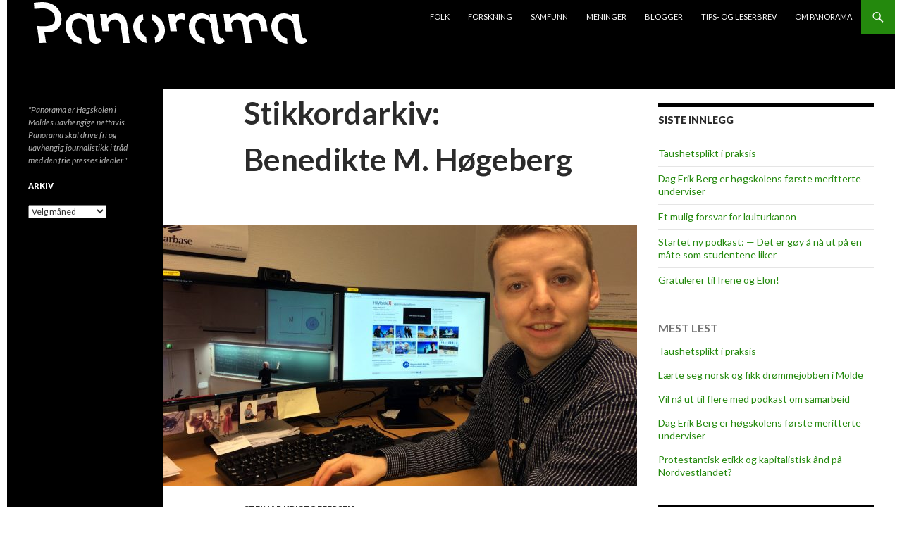

--- FILE ---
content_type: text/html; charset=UTF-8
request_url: https://panorama.himolde.no/stikkord/benedikte-m-hogeberg/
body_size: 12509
content:
<!DOCTYPE html>
<!--[if IE 7]>
<html class="ie ie7" lang="nb-NO">
<![endif]-->
<!--[if IE 8]>
<html class="ie ie8" lang="nb-NO">
<![endif]-->
<!--[if !(IE 7) | !(IE 8) ]><!-->
<html lang="nb-NO">
<!--<![endif]-->
<head>
	<meta charset="UTF-8">
	<meta name="viewport" content="width=device-width">
	<title>Benedikte M. Høgeberg | HiMoldes uavhengige avis</title>
	<link rel="profile" href="http://gmpg.org/xfn/11">
	<link rel="pingback" href="https://panorama.himolde.no/xmlrpc.php">
	<!--[if lt IE 9]>
	<script src="https://panorama.himolde.no/wp-content/themes/twentyfourteen/js/html5.js"></script>
	<![endif]-->
	<meta name='robots' content='max-image-preview:large' />
<link rel='dns-prefetch' href='//fonts.googleapis.com' />
<link href='https://fonts.gstatic.com' crossorigin rel='preconnect' />
<link rel="alternate" type="application/rss+xml" title="HiMoldes uavhengige avis &raquo; strøm" href="https://panorama.himolde.no/feed/" />
<link rel="alternate" type="application/rss+xml" title="HiMoldes uavhengige avis &raquo; kommentarstrøm" href="https://panorama.himolde.no/comments/feed/" />
<script id="wpp-js" src="https://panorama.himolde.no/wp-content/plugins/wordpress-popular-posts/assets/js/wpp.min.js?ver=7.3.3" data-sampling="0" data-sampling-rate="100" data-api-url="https://panorama.himolde.no/wp-json/wordpress-popular-posts" data-post-id="0" data-token="84c97da1a4" data-lang="0" data-debug="0"></script>
<link rel="alternate" type="application/rss+xml" title="HiMoldes uavhengige avis &raquo; Benedikte M. Høgeberg stikkord-strøm" href="https://panorama.himolde.no/stikkord/benedikte-m-hogeberg/feed/" />
		<!-- This site uses the Google Analytics by MonsterInsights plugin v9.2.4 - Using Analytics tracking - https://www.monsterinsights.com/ -->
		<!-- Note: MonsterInsights is not currently configured on this site. The site owner needs to authenticate with Google Analytics in the MonsterInsights settings panel. -->
					<!-- No tracking code set -->
				<!-- / Google Analytics by MonsterInsights -->
		<style id='wp-img-auto-sizes-contain-inline-css'>
img:is([sizes=auto i],[sizes^="auto," i]){contain-intrinsic-size:3000px 1500px}
/*# sourceURL=wp-img-auto-sizes-contain-inline-css */
</style>
<style id='wp-emoji-styles-inline-css'>

	img.wp-smiley, img.emoji {
		display: inline !important;
		border: none !important;
		box-shadow: none !important;
		height: 1em !important;
		width: 1em !important;
		margin: 0 0.07em !important;
		vertical-align: -0.1em !important;
		background: none !important;
		padding: 0 !important;
	}
/*# sourceURL=wp-emoji-styles-inline-css */
</style>
<link rel='stylesheet' id='ssb-front-css-css' href='https://panorama.himolde.no/wp-content/plugins/simple-social-buttons/assets/css/front.css?ver=4.1.0' media='all' />
<link rel='stylesheet' id='wordpress-popular-posts-css-css' href='https://panorama.himolde.no/wp-content/plugins/wordpress-popular-posts/assets/css/wpp.css?ver=7.3.3' media='all' />
<link rel='stylesheet' id='twentyfourteen-style-css' href='https://panorama.himolde.no/wp-content/themes/twentyfourteen/style.css?ver=6.9' media='all' />
<link rel='stylesheet' id='panorama_himolde-css' href='https://panorama.himolde.no/wp-content/themes/panorama_himolde_2019/style.css?ver=1.0.1' media='all' />
<link rel='stylesheet' id='twentyfourteen-lato-css' href='https://fonts.googleapis.com/css?family=Lato%3A300%2C400%2C700%2C900%2C300italic%2C400italic%2C700italic&#038;subset=latin%2Clatin-ext&#038;display=fallback' media='all' />
<link rel='stylesheet' id='genericons-css' href='https://panorama.himolde.no/wp-content/themes/twentyfourteen/genericons/genericons.css?ver=3.0.3' media='all' />
<link rel='stylesheet' id='twentyfourteen-block-style-css' href='https://panorama.himolde.no/wp-content/themes/twentyfourteen/css/blocks.css?ver=20210622' media='all' />
<link rel='stylesheet' id='fancybox-css' href='https://panorama.himolde.no/wp-content/plugins/easy-fancybox/fancybox/1.5.4/jquery.fancybox.min.css?ver=6.9' media='screen' />
<link rel='stylesheet' id='wp-font-emoticons-css' href='https://panorama.himolde.no/wp-content/plugins/font-emoticons/emoticons.css?ver=6.9' media='all' />
<script src="https://panorama.himolde.no/wp-content/plugins/simple-social-buttons/assets/js/frontend-blocks.js?ver=4.1.0" id="ssb-blocks-front-js-js"></script>
<script src="https://panorama.himolde.no/wp-includes/js/jquery/jquery.min.js?ver=3.7.1" id="jquery-core-js"></script>
<script src="https://panorama.himolde.no/wp-includes/js/jquery/jquery-migrate.min.js?ver=3.4.1" id="jquery-migrate-js"></script>
<script id="ssb-front-js-js-extra">
var SSB = {"ajax_url":"https://panorama.himolde.no/wp-admin/admin-ajax.php","fb_share_nonce":"317345cb0c"};
//# sourceURL=ssb-front-js-js-extra
</script>
<script src="https://panorama.himolde.no/wp-content/plugins/simple-social-buttons/assets/js/front.js?ver=4.1.0" id="ssb-front-js-js"></script>
<script src="https://panorama.himolde.no/wp-content/plugins/stop-user-enumeration/frontend/js/frontend.js?ver=1.7.7" id="stop-user-enumeration-js" defer data-wp-strategy="defer"></script>
<link rel="https://api.w.org/" href="https://panorama.himolde.no/wp-json/" /><link rel="alternate" title="JSON" type="application/json" href="https://panorama.himolde.no/wp-json/wp/v2/tags/4893" /><link rel="EditURI" type="application/rsd+xml" title="RSD" href="https://panorama.himolde.no/xmlrpc.php?rsd" />
<meta name="generator" content="WordPress 6.9" />
 <style media="screen">

		.simplesocialbuttons.simplesocialbuttons_inline .ssb-fb-like {
	  margin: ;
	}
		 /*inline margin*/
	
	
	
	
	
	
			 .simplesocialbuttons.simplesocialbuttons_inline.simplesocial-simple-icons button{
		 margin: ;
	 }

			 /*margin-digbar*/

	
	
	
	
	
	
	
</style>

<!-- Open Graph Meta Tags generated by Simple Social Buttons 4.1.0 -->
<meta property="og:title" content="Teknologi kan gi flinkere studenter &#8211; og forelesere - HiMoldes uavhengige avis" />
<meta property="og:description" content="Det er lang tradisjon for å beskrive en negativ utvikling i studenters motivasjon, evne, deltagelse og karrieremuligheter. Det gjør det ikke til en god tradisjon.



I Aftenposten skrev professorene Torbjørn L. Knutsen og Bernt Hagtvet 23. mars en kronikk med utgangspunkt i jussprofessor Benedikte M. Høgbergs vinterlige ørevarmer til de late og uselvstendige studentene ved Det juridisk fakultet i Oslo.

Forklaringen på" />
<meta property="og:url" content="https://panorama.himolde.no/2018/04/06/teknologi-kan-gi-flinkere-studenter-og-forelesere/" />
<meta property="og:site_name" content="HiMoldes uavhengige avis" />
<meta property="og:image" content="https://panorama.himolde.no/wp-content/uploads/2018/04/EB-Wiborg.jpg" />
<meta name="twitter:card" content="summary_large_image" />
<meta name="twitter:description" content="Det er lang tradisjon for å beskrive en negativ utvikling i studenters motivasjon, evne, deltagelse og karrieremuligheter. Det gjør det ikke til en god tradisjon.



I Aftenposten skrev professorene Torbjørn L. Knutsen og Bernt Hagtvet 23. mars en kronikk med utgangspunkt i jussprofessor Benedikte M. Høgbergs vinterlige ørevarmer til de late og uselvstendige studentene ved Det juridisk fakultet i Oslo.

Forklaringen på" />
<meta name="twitter:title" content="Teknologi kan gi flinkere studenter &#8211; og forelesere - HiMoldes uavhengige avis" />
<meta property="twitter:image" content="https://panorama.himolde.no/wp-content/uploads/2018/04/EB-Wiborg.jpg" />
            <style id="wpp-loading-animation-styles">@-webkit-keyframes bgslide{from{background-position-x:0}to{background-position-x:-200%}}@keyframes bgslide{from{background-position-x:0}to{background-position-x:-200%}}.wpp-widget-block-placeholder,.wpp-shortcode-placeholder{margin:0 auto;width:60px;height:3px;background:#dd3737;background:linear-gradient(90deg,#dd3737 0%,#571313 10%,#dd3737 100%);background-size:200% auto;border-radius:3px;-webkit-animation:bgslide 1s infinite linear;animation:bgslide 1s infinite linear}</style>
            <style id="custom-background-css">
body.custom-background { background-color: #ffffff; }
</style>
	<link rel="icon" href="https://panorama.himolde.no/wp-content/uploads/2020/02/cropped-p-logo-gjennomsiktig-32x32.png" sizes="32x32" />
<link rel="icon" href="https://panorama.himolde.no/wp-content/uploads/2020/02/cropped-p-logo-gjennomsiktig-192x192.png" sizes="192x192" />
<link rel="apple-touch-icon" href="https://panorama.himolde.no/wp-content/uploads/2020/02/cropped-p-logo-gjennomsiktig-180x180.png" />
<meta name="msapplication-TileImage" content="https://panorama.himolde.no/wp-content/uploads/2020/02/cropped-p-logo-gjennomsiktig-270x270.png" />
<style id='global-styles-inline-css'>
:root{--wp--preset--aspect-ratio--square: 1;--wp--preset--aspect-ratio--4-3: 4/3;--wp--preset--aspect-ratio--3-4: 3/4;--wp--preset--aspect-ratio--3-2: 3/2;--wp--preset--aspect-ratio--2-3: 2/3;--wp--preset--aspect-ratio--16-9: 16/9;--wp--preset--aspect-ratio--9-16: 9/16;--wp--preset--color--black: #000;--wp--preset--color--cyan-bluish-gray: #abb8c3;--wp--preset--color--white: #fff;--wp--preset--color--pale-pink: #f78da7;--wp--preset--color--vivid-red: #cf2e2e;--wp--preset--color--luminous-vivid-orange: #ff6900;--wp--preset--color--luminous-vivid-amber: #fcb900;--wp--preset--color--light-green-cyan: #7bdcb5;--wp--preset--color--vivid-green-cyan: #00d084;--wp--preset--color--pale-cyan-blue: #8ed1fc;--wp--preset--color--vivid-cyan-blue: #0693e3;--wp--preset--color--vivid-purple: #9b51e0;--wp--preset--color--green: #24890d;--wp--preset--color--dark-gray: #2b2b2b;--wp--preset--color--medium-gray: #767676;--wp--preset--color--light-gray: #f5f5f5;--wp--preset--gradient--vivid-cyan-blue-to-vivid-purple: linear-gradient(135deg,rgb(6,147,227) 0%,rgb(155,81,224) 100%);--wp--preset--gradient--light-green-cyan-to-vivid-green-cyan: linear-gradient(135deg,rgb(122,220,180) 0%,rgb(0,208,130) 100%);--wp--preset--gradient--luminous-vivid-amber-to-luminous-vivid-orange: linear-gradient(135deg,rgb(252,185,0) 0%,rgb(255,105,0) 100%);--wp--preset--gradient--luminous-vivid-orange-to-vivid-red: linear-gradient(135deg,rgb(255,105,0) 0%,rgb(207,46,46) 100%);--wp--preset--gradient--very-light-gray-to-cyan-bluish-gray: linear-gradient(135deg,rgb(238,238,238) 0%,rgb(169,184,195) 100%);--wp--preset--gradient--cool-to-warm-spectrum: linear-gradient(135deg,rgb(74,234,220) 0%,rgb(151,120,209) 20%,rgb(207,42,186) 40%,rgb(238,44,130) 60%,rgb(251,105,98) 80%,rgb(254,248,76) 100%);--wp--preset--gradient--blush-light-purple: linear-gradient(135deg,rgb(255,206,236) 0%,rgb(152,150,240) 100%);--wp--preset--gradient--blush-bordeaux: linear-gradient(135deg,rgb(254,205,165) 0%,rgb(254,45,45) 50%,rgb(107,0,62) 100%);--wp--preset--gradient--luminous-dusk: linear-gradient(135deg,rgb(255,203,112) 0%,rgb(199,81,192) 50%,rgb(65,88,208) 100%);--wp--preset--gradient--pale-ocean: linear-gradient(135deg,rgb(255,245,203) 0%,rgb(182,227,212) 50%,rgb(51,167,181) 100%);--wp--preset--gradient--electric-grass: linear-gradient(135deg,rgb(202,248,128) 0%,rgb(113,206,126) 100%);--wp--preset--gradient--midnight: linear-gradient(135deg,rgb(2,3,129) 0%,rgb(40,116,252) 100%);--wp--preset--font-size--small: 13px;--wp--preset--font-size--medium: 20px;--wp--preset--font-size--large: 36px;--wp--preset--font-size--x-large: 42px;--wp--preset--spacing--20: 0.44rem;--wp--preset--spacing--30: 0.67rem;--wp--preset--spacing--40: 1rem;--wp--preset--spacing--50: 1.5rem;--wp--preset--spacing--60: 2.25rem;--wp--preset--spacing--70: 3.38rem;--wp--preset--spacing--80: 5.06rem;--wp--preset--shadow--natural: 6px 6px 9px rgba(0, 0, 0, 0.2);--wp--preset--shadow--deep: 12px 12px 50px rgba(0, 0, 0, 0.4);--wp--preset--shadow--sharp: 6px 6px 0px rgba(0, 0, 0, 0.2);--wp--preset--shadow--outlined: 6px 6px 0px -3px rgb(255, 255, 255), 6px 6px rgb(0, 0, 0);--wp--preset--shadow--crisp: 6px 6px 0px rgb(0, 0, 0);}:where(.is-layout-flex){gap: 0.5em;}:where(.is-layout-grid){gap: 0.5em;}body .is-layout-flex{display: flex;}.is-layout-flex{flex-wrap: wrap;align-items: center;}.is-layout-flex > :is(*, div){margin: 0;}body .is-layout-grid{display: grid;}.is-layout-grid > :is(*, div){margin: 0;}:where(.wp-block-columns.is-layout-flex){gap: 2em;}:where(.wp-block-columns.is-layout-grid){gap: 2em;}:where(.wp-block-post-template.is-layout-flex){gap: 1.25em;}:where(.wp-block-post-template.is-layout-grid){gap: 1.25em;}.has-black-color{color: var(--wp--preset--color--black) !important;}.has-cyan-bluish-gray-color{color: var(--wp--preset--color--cyan-bluish-gray) !important;}.has-white-color{color: var(--wp--preset--color--white) !important;}.has-pale-pink-color{color: var(--wp--preset--color--pale-pink) !important;}.has-vivid-red-color{color: var(--wp--preset--color--vivid-red) !important;}.has-luminous-vivid-orange-color{color: var(--wp--preset--color--luminous-vivid-orange) !important;}.has-luminous-vivid-amber-color{color: var(--wp--preset--color--luminous-vivid-amber) !important;}.has-light-green-cyan-color{color: var(--wp--preset--color--light-green-cyan) !important;}.has-vivid-green-cyan-color{color: var(--wp--preset--color--vivid-green-cyan) !important;}.has-pale-cyan-blue-color{color: var(--wp--preset--color--pale-cyan-blue) !important;}.has-vivid-cyan-blue-color{color: var(--wp--preset--color--vivid-cyan-blue) !important;}.has-vivid-purple-color{color: var(--wp--preset--color--vivid-purple) !important;}.has-black-background-color{background-color: var(--wp--preset--color--black) !important;}.has-cyan-bluish-gray-background-color{background-color: var(--wp--preset--color--cyan-bluish-gray) !important;}.has-white-background-color{background-color: var(--wp--preset--color--white) !important;}.has-pale-pink-background-color{background-color: var(--wp--preset--color--pale-pink) !important;}.has-vivid-red-background-color{background-color: var(--wp--preset--color--vivid-red) !important;}.has-luminous-vivid-orange-background-color{background-color: var(--wp--preset--color--luminous-vivid-orange) !important;}.has-luminous-vivid-amber-background-color{background-color: var(--wp--preset--color--luminous-vivid-amber) !important;}.has-light-green-cyan-background-color{background-color: var(--wp--preset--color--light-green-cyan) !important;}.has-vivid-green-cyan-background-color{background-color: var(--wp--preset--color--vivid-green-cyan) !important;}.has-pale-cyan-blue-background-color{background-color: var(--wp--preset--color--pale-cyan-blue) !important;}.has-vivid-cyan-blue-background-color{background-color: var(--wp--preset--color--vivid-cyan-blue) !important;}.has-vivid-purple-background-color{background-color: var(--wp--preset--color--vivid-purple) !important;}.has-black-border-color{border-color: var(--wp--preset--color--black) !important;}.has-cyan-bluish-gray-border-color{border-color: var(--wp--preset--color--cyan-bluish-gray) !important;}.has-white-border-color{border-color: var(--wp--preset--color--white) !important;}.has-pale-pink-border-color{border-color: var(--wp--preset--color--pale-pink) !important;}.has-vivid-red-border-color{border-color: var(--wp--preset--color--vivid-red) !important;}.has-luminous-vivid-orange-border-color{border-color: var(--wp--preset--color--luminous-vivid-orange) !important;}.has-luminous-vivid-amber-border-color{border-color: var(--wp--preset--color--luminous-vivid-amber) !important;}.has-light-green-cyan-border-color{border-color: var(--wp--preset--color--light-green-cyan) !important;}.has-vivid-green-cyan-border-color{border-color: var(--wp--preset--color--vivid-green-cyan) !important;}.has-pale-cyan-blue-border-color{border-color: var(--wp--preset--color--pale-cyan-blue) !important;}.has-vivid-cyan-blue-border-color{border-color: var(--wp--preset--color--vivid-cyan-blue) !important;}.has-vivid-purple-border-color{border-color: var(--wp--preset--color--vivid-purple) !important;}.has-vivid-cyan-blue-to-vivid-purple-gradient-background{background: var(--wp--preset--gradient--vivid-cyan-blue-to-vivid-purple) !important;}.has-light-green-cyan-to-vivid-green-cyan-gradient-background{background: var(--wp--preset--gradient--light-green-cyan-to-vivid-green-cyan) !important;}.has-luminous-vivid-amber-to-luminous-vivid-orange-gradient-background{background: var(--wp--preset--gradient--luminous-vivid-amber-to-luminous-vivid-orange) !important;}.has-luminous-vivid-orange-to-vivid-red-gradient-background{background: var(--wp--preset--gradient--luminous-vivid-orange-to-vivid-red) !important;}.has-very-light-gray-to-cyan-bluish-gray-gradient-background{background: var(--wp--preset--gradient--very-light-gray-to-cyan-bluish-gray) !important;}.has-cool-to-warm-spectrum-gradient-background{background: var(--wp--preset--gradient--cool-to-warm-spectrum) !important;}.has-blush-light-purple-gradient-background{background: var(--wp--preset--gradient--blush-light-purple) !important;}.has-blush-bordeaux-gradient-background{background: var(--wp--preset--gradient--blush-bordeaux) !important;}.has-luminous-dusk-gradient-background{background: var(--wp--preset--gradient--luminous-dusk) !important;}.has-pale-ocean-gradient-background{background: var(--wp--preset--gradient--pale-ocean) !important;}.has-electric-grass-gradient-background{background: var(--wp--preset--gradient--electric-grass) !important;}.has-midnight-gradient-background{background: var(--wp--preset--gradient--midnight) !important;}.has-small-font-size{font-size: var(--wp--preset--font-size--small) !important;}.has-medium-font-size{font-size: var(--wp--preset--font-size--medium) !important;}.has-large-font-size{font-size: var(--wp--preset--font-size--large) !important;}.has-x-large-font-size{font-size: var(--wp--preset--font-size--x-large) !important;}
/*# sourceURL=global-styles-inline-css */
</style>
</head>

<body class="archive tag tag-benedikte-m-hogeberg tag-4893 custom-background wp-embed-responsive wp-theme-twentyfourteen wp-child-theme-panorama_himolde_2019 group-blog masthead-fixed list-view footer-widgets">
<!-- Facebook API -->
<div id="fb-root"></div>
<script>(function(d, s, id) {
  var js, fjs = d.getElementsByTagName(s)[0];
  if (d.getElementById(id)) return;
  js = d.createElement(s); js.id = id;
  js.src = "//connect.facebook.net/en_US/sdk.js#xfbml=1&appId=315282861956589&version=v2.0";
  fjs.parentNode.insertBefore(js, fjs);
}(document, 'script', 'facebook-jssdk'));</script>
<!-- Twitter API -->
<script>!function(d,s,id){var js,fjs=d.getElementsByTagName(s)[0],p=/^http:/.test(d.location)?'http':'https';if(!d.getElementById(id)){js=d.createElement(s);js.id=id;js.src=p+'://platform.twitter.com/widgets.js';fjs.parentNode.insertBefore(js,fjs);}}(document, 'script', 'twitter-wjs');</script>
<!-- Google+ API -->
<!-- Place this tag after the last widget tag. -->
<script type="text/javascript">
  window.___gcfg = {lang: 'no'};

  (function() {
    var po = document.createElement('script'); po.type = 'text/javascript'; po.async = true;
    po.src = 'https://apis.google.com/js/platform.js';
    var s = document.getElementsByTagName('script')[0]; s.parentNode.insertBefore(po, s);
  })();
</script>
<div id="page" class="hfeed site">
	
	<header id="masthead" class="site-header" role="banner">
		<div class="header-main">
			<h1 class="site-title">
				<a href="https://panorama.himolde.no/" rel="home">
					<img id="site-logo" src="https://panorama.himolde.no/wp-content/themes/panorama_himolde_2019/images/panorama-logo-optical-forgetica-white-grey-transparent.png" alt="HiMoldes uavhengige avis" />
				</a>
			</h1>

			<div class="search-toggle">
				<a href="#search-container" class="screen-reader-text">Søk</a>
			</div>

			<nav id="primary-navigation" class="site-navigation primary-navigation" role="navigation">
				<button class="menu-toggle">Primærmeny</button>
				<a class="screen-reader-text skip-link" href="#content">Hopp til innhold</a>
				<div class="menu-hovedmeny-container"><ul id="menu-hovedmeny" class="nav-menu"><li id="menu-item-124" class="menu-item menu-item-type-taxonomy menu-item-object-category menu-item-124"><a href="https://panorama.himolde.no/emner/folk/">Folk</a></li>
<li id="menu-item-125" class="menu-item menu-item-type-taxonomy menu-item-object-category menu-item-125"><a href="https://panorama.himolde.no/emner/forskning/">Forskning</a></li>
<li id="menu-item-126" class="menu-item menu-item-type-taxonomy menu-item-object-category menu-item-126"><a href="https://panorama.himolde.no/emner/samfunn/">Samfunn</a></li>
<li id="menu-item-123" class="menu-item menu-item-type-taxonomy menu-item-object-category menu-item-123"><a href="https://panorama.himolde.no/emner/meninger/">Meninger</a></li>
<li id="menu-item-13514" class="menu-item menu-item-type-taxonomy menu-item-object-category menu-item-13514"><a href="https://panorama.himolde.no/emner/blogger/">Blogger</a></li>
<li id="menu-item-117" class="menu-item menu-item-type-custom menu-item-object-custom menu-item-117"><a href="mailto:panorama@himolde.no">Tips- og leserbrev</a></li>
<li id="menu-item-115" class="menu-item menu-item-type-post_type menu-item-object-page menu-item-115"><a href="https://panorama.himolde.no/om-panorama/">Om Panorama</a></li>
</ul></div>			</nav>
		</div>

		<div id="search-container" class="search-box-wrapper hide">
			<div class="search-box">
				<form role="search" method="get" class="search-form" action="https://panorama.himolde.no/">
				<label>
					<span class="screen-reader-text">Søk etter:</span>
					<input type="search" class="search-field" placeholder="Søk &hellip;" value="" name="s" />
				</label>
				<input type="submit" class="search-submit" value="Søk" />
			</form>			</div>
		</div>
	</header><!-- #masthead -->

	<div id="main" class="site-main">

	<section id="primary" class="content-area">
		<div id="content" class="site-content" role="main">

			
			<header class="archive-header">
				<h1 class="archive-title">
				Stikkordarkiv: Benedikte M. Høgeberg				</h1>

							</header><!-- .archive-header -->

				
<article id="post-11812" class="post-11812 post type-post status-publish format-standard has-post-thumbnail hentry category-steinar-kristoffersen tag-benedikte-m-hogeberg tag-bernt-hagtvet tag-canvas tag-facebook tag-himoldex tag-mobiltelefon tag-studenter tag-teknologi tag-torbjorn-l-knutsen tag-undervisning tag-videoundervisning">
	
	<a class="post-thumbnail" href="https://panorama.himolde.no/2018/04/06/teknologi-kan-gi-flinkere-studenter-og-forelesere/" aria-hidden="true">
			<img width="672" height="372" src="https://panorama.himolde.no/wp-content/uploads/2018/04/EB-Wiborg-672x372.jpg" class="attachment-post-thumbnail size-post-thumbnail wp-post-image" alt="Teknologi kan gi flinkere studenter &#8211; og forelesere" decoding="async" fetchpriority="high" srcset="https://panorama.himolde.no/wp-content/uploads/2018/04/EB-Wiborg-672x372.jpg 672w, https://panorama.himolde.no/wp-content/uploads/2018/04/EB-Wiborg-1038x576.jpg 1038w" sizes="(max-width: 672px) 100vw, 672px" />	</a>

				
	<header class="entry-header">
				<div class="entry-meta">
			<span class="cat-links"><a href="https://panorama.himolde.no/emner/meninger/steinar-kristoffersen/" rel="category tag">Steinar Kristoffersen</a></span>
		</div>
		<h1 class="entry-title"><a href="https://panorama.himolde.no/2018/04/06/teknologi-kan-gi-flinkere-studenter-og-forelesere/" rel="bookmark">Teknologi kan gi flinkere studenter &#8211; og forelesere</a></h1>
		<div class="entry-meta">
			<span class="entry-date"><a href="https://panorama.himolde.no/2018/04/06/teknologi-kan-gi-flinkere-studenter-og-forelesere/" rel="bookmark"><time class="entry-date" datetime="2018-04-06T17:34:53+02:00">6. april 2018</time></a></span> <span class="byline"><span class="author vcard"><a class="url fn n" href="https://panorama.himolde.no/author/steinar-kristoffersen/" rel="author">Steinar Kristoffersen</a></span></span>			<span class="comments-link"><a href="https://panorama.himolde.no/2018/04/06/teknologi-kan-gi-flinkere-studenter-og-forelesere/#comments">1 kommentar</a></span>
					</div><!-- .entry-meta -->
	</header><!-- .entry-header -->

		<div class="entry-summary">
		 <p> Det er lang tradisjon for &aring; beskrive en negativ utvikling i studenters motivasjon, evne, deltagelse og karrieremuligheter. Det gj&oslash;r det ikke til en god tradisjon. I Aftenposten skrev professorene Torbj&oslash;rn L. Knutsen og Bernt Hagtvet 23. mars en kronikk med utgangspunkt i jussprofessor Benedikte M. H&oslash;gbergs vinterlige &oslash;revarmer til de late og uselvstendige studentene ved &hellip; <a href="https://panorama.himolde.no/2018/04/06/teknologi-kan-gi-flinkere-studenter-og-forelesere/" class="more-link">Fortsett å lese <span class="screen-reader-text">Teknologi kan gi flinkere studenter &#8211; og forelesere</span> <span class="meta-nav">&rarr;</span></a> </p> 
	</div><!-- .entry-summary -->
	
	<footer class="entry-meta"><span class="tag-links"><a href="https://panorama.himolde.no/stikkord/benedikte-m-hogeberg/" rel="tag">Benedikte M. Høgeberg</a><a href="https://panorama.himolde.no/stikkord/bernt-hagtvet/" rel="tag">Bernt Hagtvet</a><a href="https://panorama.himolde.no/stikkord/canvas/" rel="tag">Canvas</a><a href="https://panorama.himolde.no/stikkord/facebook/" rel="tag">Facebook</a><a href="https://panorama.himolde.no/stikkord/himoldex/" rel="tag">HiMoldeX</a><a href="https://panorama.himolde.no/stikkord/mobiltelefon/" rel="tag">Mobiltelefon</a><a href="https://panorama.himolde.no/stikkord/studenter/" rel="tag">Studenter</a><a href="https://panorama.himolde.no/stikkord/teknologi/" rel="tag">Teknologi</a><a href="https://panorama.himolde.no/stikkord/torbjorn-l-knutsen/" rel="tag">Torbjørn L. Knutsen</a><a href="https://panorama.himolde.no/stikkord/undervisning/" rel="tag">Undervisning</a><a href="https://panorama.himolde.no/stikkord/videoundervisning/" rel="tag">Videoundervisning</a></span></footer></article><!-- #post-## -->
		</div><!-- #content -->
	</section><!-- #primary -->

<div id="content-sidebar" class="content-sidebar widget-area" role="complementary">
	
		<aside id="recent-posts-2" class="widget widget_recent_entries">
		<h1 class="widget-title">Siste innlegg</h1><nav aria-label="Siste innlegg">
		<ul>
											<li>
					<a href="https://panorama.himolde.no/2026/01/14/taushetsplikt-i-praksis/">Taushetsplikt i praksis</a>
									</li>
											<li>
					<a href="https://panorama.himolde.no/2025/12/22/dag-erik-berg-er-hogskolens-forste-meritterte-underviser/">Dag Erik Berg er høgskolens første meritterte underviser</a>
									</li>
											<li>
					<a href="https://panorama.himolde.no/2025/12/19/et-mulig-forsvar-for-kulturkanon/">Et mulig forsvar for kulturkanon</a>
									</li>
											<li>
					<a href="https://panorama.himolde.no/2025/12/17/startet-ny-podkast-det-er-goy-a-na-ut-pa-en-mate-som-studentene-liker/">Startet ny podkast: — Det er gøy å nå ut på en måte som studentene liker</a>
									</li>
											<li>
					<a href="https://panorama.himolde.no/2025/12/15/gratulerer-til-irene-og-elon/">Gratulerer til Irene og Elon!</a>
									</li>
					</ul>

		</nav></aside><aside id="block-2" class="widget widget_block"><div class="popular-posts"><h4>MEST LEST</h4><script type="application/json" data-id="wpp-block-inline-js">{"title":"MEST LEST","limit":"5","offset":0,"range":"last7days","time_quantity":"24","time_unit":"hour","freshness":false,"order_by":"views","post_type":"post","pid":"","exclude":"","taxonomy":"category","term_id":"","author":"","shorten_title":{"active":false,"length":0,"words":false},"post-excerpt":{"active":false,"length":0,"keep_format":false,"words":false},"thumbnail":{"active":false,"width":0,"height":0,"build":"manual","size":""},"rating":false,"stats_tag":{"comment_count":false,"views":false,"author":false,"date":{"active":false,"format":"F j, Y"},"taxonomy":{"active":false,"name":"category"}},"markup":{"custom_html":false,"wpp-start":"<ul class=\"wpp-list\">","wpp-end":"<\/ul>","title-start":"<h4>","title-end":"<\/h4>","post-html":"<li class=\"{current_class}\">{thumb} {title} <span class=\"wpp-meta post-stats\">{stats}<\/span><\/li>"},"theme":{"name":""}}</script><div class="wpp-widget-block-placeholder"></div></div></aside><aside id="rss-6" class="widget widget_rss"><h1 class="widget-title"><a class="rsswidget rss-widget-feed" href="https://www.khrono.no/emne/nyheter?lab_viewport=rss"><img class="rss-widget-icon" style="border:0" width="14" height="14" src="https://panorama.himolde.no/wp-includes/images/rss.png" alt="RSS" loading="lazy" /></a> <a class="rsswidget rss-widget-title" href="https://www.khrono.no/">Khrono</a></h1><nav aria-label="Khrono"><ul><li><a class='rsswidget' href='https://www.khrono.no/russisk-arkeolog-arrestert-i-polen-risikerer-utlevering-til-ukraina/1029115'>Russisk arkeolog arrestert i Polen. Risikerer utlevering til Ukraina</a></li><li><a class='rsswidget' href='https://www.khrono.no/eu-topp-vi-ma-ikke-vaere-redde-for-trump/1029374'>EU-topp: — Vi må ikke være redde for Trump</a></li><li><a class='rsswidget' href='https://www.khrono.no/flere-akademikere-pa-listen-ntnu-profil-ny-nestleder-i-helseforetak-styre/1029223'>NTNU-profil ny nestleder i helseforetak-styre</a></li><li><a class='rsswidget' href='https://www.khrono.no/lederne-trives-pa-jobb-mens-stipendiatene-sliter-med-angst/1029099'>Nær halvparten av stipendiater og postdoktorer sliter med depresjon eller nedtrykthet</a></li><li><a class='rsswidget' href='https://www.khrono.no/publiserte-i-tidsskrift-der-han-selv-var-redaktor-har-ingenting-a-skamme-meg-for/1028747'>Publiserte i tidsskrift der han selv var redaktør: — Har ingenting å skamme meg for</a></li></ul></nav></aside><aside id="rss-5" class="widget widget_rss"><h1 class="widget-title"><a class="rsswidget rss-widget-feed" href="https://www.universitetsavisa.no/?lab_viewport=rss"><img class="rss-widget-icon" style="border:0" width="14" height="14" src="https://panorama.himolde.no/wp-includes/images/rss.png" alt="RSS" loading="lazy" /></a> <a class="rsswidget rss-widget-title" href="https://www.universitetsavisa.no/">Universitetsavisa</a></h1><nav aria-label="Universitetsavisa"><ul><li><a class='rsswidget' href='https://www.universitetsavisa.no/benedicte-bull-kina-uio/fire-dager-i-krisetelefoner/448561'>Fire dager i krisetelefoner</a></li><li><a class='rsswidget' href='https://www.universitetsavisa.no/campusprosjektet-fusjon-knut-holtan-sorensen/er-ntnu-blant-de-levende-dode/448677'>Er NTNU blant de levende døde?</a></li><li><a class='rsswidget' href='https://www.universitetsavisa.no/forskerforbundet-midlertidighet-nifu/unge-forskere-angst-depresjon-sovnloshet-florerer/448716'>Unge forskere: Angst, depresjon, søvnløshet florerer</a></li><li><a class='rsswidget' href='https://www.universitetsavisa.no/campusprosjektet-frida-kristine-rosand-institutt-for-musikk/sto-i-fare-for-a-bli-flyttet-na-slipper-de-jubelen-los/448524'>Sto i fare for å bli flyttet – nå slipper de jubelen løs</a></li><li><a class='rsswidget' href='https://www.universitetsavisa.no/campus-nso-psykisk-helse/utdanningsministeren-fa-studentene-tilbake-pa-campus/448634'>Utdanningsministeren: Få studentene tilbake på campus</a></li></ul></nav></aside><aside id="rss-4" class="widget widget_rss"><h1 class="widget-title"><a class="rsswidget rss-widget-feed" href="http://www.uniforum.uio.no/?vrtx=feed"><img class="rss-widget-icon" style="border:0" width="14" height="14" src="https://panorama.himolde.no/wp-includes/images/rss.png" alt="RSS" loading="lazy" /></a> <a class="rsswidget rss-widget-title" href="https://www.uniforum.uio.no/">Uniforum</a></h1><nav aria-label="Uniforum"><ul><li><a class='rsswidget' href='https://www.uniforum.uio.no/nyheter/2026/01/tyngst-a-vere-midlertidig-ansatt-i-akademia.html'>Miidlertidig ansatte sliter mest</a></li><li><a class='rsswidget' href='https://www.uniforum.uio.no/nyheter/2026/01/na-kan-du-soke-om-gronne-midler.html'>Nå kan du søke om grønne midler</a></li><li><a class='rsswidget' href='https://www.uniforum.uio.no/nyheter/2026/01/folkerettsekspert-geir-ulfstein-noreg-har-ogsa-ok.html'>Folkerettsekspert Geir Ulfstein: – Noreg gjekk til invasjon av Aust-Grønland</a></li><li><a class='rsswidget' href='https://www.uniforum.uio.no/nyheter/2026/01/benedicte-bull.html'>Fire dager i krisetelefoner</a></li><li><a class='rsswidget' href='https://www.uniforum.uio.no/nyheter/2026/01/han-er-nogd-med-responsen-etter-kritikken-av-livsv.html'>Fekk støtte etter kritikken av Livsvitskapsbygningen</a></li></ul></nav></aside></div><!-- #content-sidebar -->
<div id="secondary">
		<h2 class="site-description">&quot;Panorama er Høgskolen i Moldes uavhengige nettavis. Panorama skal drive fri og uavhengig journalistikk i tråd med den frie presses idealer.&quot;</h2>
	
	
		<div id="primary-sidebar" class="primary-sidebar widget-area" role="complementary">
		<aside id="archives-2" class="widget widget_archive"><h1 class="widget-title">Arkiv</h1>		<label class="screen-reader-text" for="archives-dropdown-2">Arkiv</label>
		<select id="archives-dropdown-2" name="archive-dropdown">
			
			<option value="">Velg måned</option>
				<option value='https://panorama.himolde.no/2026/01/'> januar 2026 </option>
	<option value='https://panorama.himolde.no/2025/12/'> desember 2025 </option>
	<option value='https://panorama.himolde.no/2025/11/'> november 2025 </option>
	<option value='https://panorama.himolde.no/2025/10/'> oktober 2025 </option>
	<option value='https://panorama.himolde.no/2025/09/'> september 2025 </option>
	<option value='https://panorama.himolde.no/2025/08/'> august 2025 </option>
	<option value='https://panorama.himolde.no/2025/06/'> juni 2025 </option>
	<option value='https://panorama.himolde.no/2025/05/'> mai 2025 </option>
	<option value='https://panorama.himolde.no/2025/04/'> april 2025 </option>
	<option value='https://panorama.himolde.no/2025/03/'> mars 2025 </option>
	<option value='https://panorama.himolde.no/2025/02/'> februar 2025 </option>
	<option value='https://panorama.himolde.no/2025/01/'> januar 2025 </option>
	<option value='https://panorama.himolde.no/2024/12/'> desember 2024 </option>
	<option value='https://panorama.himolde.no/2024/11/'> november 2024 </option>
	<option value='https://panorama.himolde.no/2024/10/'> oktober 2024 </option>
	<option value='https://panorama.himolde.no/2024/09/'> september 2024 </option>
	<option value='https://panorama.himolde.no/2024/08/'> august 2024 </option>
	<option value='https://panorama.himolde.no/2024/06/'> juni 2024 </option>
	<option value='https://panorama.himolde.no/2024/05/'> mai 2024 </option>
	<option value='https://panorama.himolde.no/2024/04/'> april 2024 </option>
	<option value='https://panorama.himolde.no/2024/03/'> mars 2024 </option>
	<option value='https://panorama.himolde.no/2024/02/'> februar 2024 </option>
	<option value='https://panorama.himolde.no/2024/01/'> januar 2024 </option>
	<option value='https://panorama.himolde.no/2023/12/'> desember 2023 </option>
	<option value='https://panorama.himolde.no/2023/11/'> november 2023 </option>
	<option value='https://panorama.himolde.no/2023/10/'> oktober 2023 </option>
	<option value='https://panorama.himolde.no/2023/09/'> september 2023 </option>
	<option value='https://panorama.himolde.no/2023/08/'> august 2023 </option>
	<option value='https://panorama.himolde.no/2023/07/'> juli 2023 </option>
	<option value='https://panorama.himolde.no/2023/06/'> juni 2023 </option>
	<option value='https://panorama.himolde.no/2023/05/'> mai 2023 </option>
	<option value='https://panorama.himolde.no/2023/04/'> april 2023 </option>
	<option value='https://panorama.himolde.no/2023/03/'> mars 2023 </option>
	<option value='https://panorama.himolde.no/2023/02/'> februar 2023 </option>
	<option value='https://panorama.himolde.no/2023/01/'> januar 2023 </option>
	<option value='https://panorama.himolde.no/2022/12/'> desember 2022 </option>
	<option value='https://panorama.himolde.no/2022/11/'> november 2022 </option>
	<option value='https://panorama.himolde.no/2022/10/'> oktober 2022 </option>
	<option value='https://panorama.himolde.no/2022/09/'> september 2022 </option>
	<option value='https://panorama.himolde.no/2022/08/'> august 2022 </option>
	<option value='https://panorama.himolde.no/2022/07/'> juli 2022 </option>
	<option value='https://panorama.himolde.no/2022/06/'> juni 2022 </option>
	<option value='https://panorama.himolde.no/2022/05/'> mai 2022 </option>
	<option value='https://panorama.himolde.no/2022/04/'> april 2022 </option>
	<option value='https://panorama.himolde.no/2022/03/'> mars 2022 </option>
	<option value='https://panorama.himolde.no/2022/02/'> februar 2022 </option>
	<option value='https://panorama.himolde.no/2022/01/'> januar 2022 </option>
	<option value='https://panorama.himolde.no/2021/12/'> desember 2021 </option>
	<option value='https://panorama.himolde.no/2021/11/'> november 2021 </option>
	<option value='https://panorama.himolde.no/2021/10/'> oktober 2021 </option>
	<option value='https://panorama.himolde.no/2021/09/'> september 2021 </option>
	<option value='https://panorama.himolde.no/2021/08/'> august 2021 </option>
	<option value='https://panorama.himolde.no/2021/07/'> juli 2021 </option>
	<option value='https://panorama.himolde.no/2021/06/'> juni 2021 </option>
	<option value='https://panorama.himolde.no/2021/05/'> mai 2021 </option>
	<option value='https://panorama.himolde.no/2021/04/'> april 2021 </option>
	<option value='https://panorama.himolde.no/2021/03/'> mars 2021 </option>
	<option value='https://panorama.himolde.no/2021/02/'> februar 2021 </option>
	<option value='https://panorama.himolde.no/2021/01/'> januar 2021 </option>
	<option value='https://panorama.himolde.no/2020/12/'> desember 2020 </option>
	<option value='https://panorama.himolde.no/2020/11/'> november 2020 </option>
	<option value='https://panorama.himolde.no/2020/10/'> oktober 2020 </option>
	<option value='https://panorama.himolde.no/2020/09/'> september 2020 </option>
	<option value='https://panorama.himolde.no/2020/08/'> august 2020 </option>
	<option value='https://panorama.himolde.no/2020/07/'> juli 2020 </option>
	<option value='https://panorama.himolde.no/2020/06/'> juni 2020 </option>
	<option value='https://panorama.himolde.no/2020/05/'> mai 2020 </option>
	<option value='https://panorama.himolde.no/2020/04/'> april 2020 </option>
	<option value='https://panorama.himolde.no/2020/03/'> mars 2020 </option>
	<option value='https://panorama.himolde.no/2020/02/'> februar 2020 </option>
	<option value='https://panorama.himolde.no/2020/01/'> januar 2020 </option>
	<option value='https://panorama.himolde.no/2019/12/'> desember 2019 </option>
	<option value='https://panorama.himolde.no/2019/11/'> november 2019 </option>
	<option value='https://panorama.himolde.no/2019/10/'> oktober 2019 </option>
	<option value='https://panorama.himolde.no/2019/09/'> september 2019 </option>
	<option value='https://panorama.himolde.no/2019/08/'> august 2019 </option>
	<option value='https://panorama.himolde.no/2019/07/'> juli 2019 </option>
	<option value='https://panorama.himolde.no/2019/06/'> juni 2019 </option>
	<option value='https://panorama.himolde.no/2019/05/'> mai 2019 </option>
	<option value='https://panorama.himolde.no/2019/04/'> april 2019 </option>
	<option value='https://panorama.himolde.no/2019/03/'> mars 2019 </option>
	<option value='https://panorama.himolde.no/2019/02/'> februar 2019 </option>
	<option value='https://panorama.himolde.no/2019/01/'> januar 2019 </option>
	<option value='https://panorama.himolde.no/2018/12/'> desember 2018 </option>
	<option value='https://panorama.himolde.no/2018/11/'> november 2018 </option>
	<option value='https://panorama.himolde.no/2018/10/'> oktober 2018 </option>
	<option value='https://panorama.himolde.no/2018/09/'> september 2018 </option>
	<option value='https://panorama.himolde.no/2018/08/'> august 2018 </option>
	<option value='https://panorama.himolde.no/2018/07/'> juli 2018 </option>
	<option value='https://panorama.himolde.no/2018/06/'> juni 2018 </option>
	<option value='https://panorama.himolde.no/2018/05/'> mai 2018 </option>
	<option value='https://panorama.himolde.no/2018/04/'> april 2018 </option>
	<option value='https://panorama.himolde.no/2018/03/'> mars 2018 </option>
	<option value='https://panorama.himolde.no/2018/02/'> februar 2018 </option>
	<option value='https://panorama.himolde.no/2018/01/'> januar 2018 </option>
	<option value='https://panorama.himolde.no/2017/12/'> desember 2017 </option>
	<option value='https://panorama.himolde.no/2017/11/'> november 2017 </option>
	<option value='https://panorama.himolde.no/2017/10/'> oktober 2017 </option>
	<option value='https://panorama.himolde.no/2017/09/'> september 2017 </option>
	<option value='https://panorama.himolde.no/2017/08/'> august 2017 </option>
	<option value='https://panorama.himolde.no/2017/06/'> juni 2017 </option>
	<option value='https://panorama.himolde.no/2017/05/'> mai 2017 </option>
	<option value='https://panorama.himolde.no/2017/04/'> april 2017 </option>
	<option value='https://panorama.himolde.no/2017/03/'> mars 2017 </option>
	<option value='https://panorama.himolde.no/2017/02/'> februar 2017 </option>
	<option value='https://panorama.himolde.no/2017/01/'> januar 2017 </option>
	<option value='https://panorama.himolde.no/2016/12/'> desember 2016 </option>
	<option value='https://panorama.himolde.no/2016/11/'> november 2016 </option>
	<option value='https://panorama.himolde.no/2016/10/'> oktober 2016 </option>
	<option value='https://panorama.himolde.no/2016/09/'> september 2016 </option>
	<option value='https://panorama.himolde.no/2016/08/'> august 2016 </option>
	<option value='https://panorama.himolde.no/2016/07/'> juli 2016 </option>
	<option value='https://panorama.himolde.no/2016/06/'> juni 2016 </option>
	<option value='https://panorama.himolde.no/2016/05/'> mai 2016 </option>
	<option value='https://panorama.himolde.no/2016/04/'> april 2016 </option>
	<option value='https://panorama.himolde.no/2016/03/'> mars 2016 </option>
	<option value='https://panorama.himolde.no/2016/02/'> februar 2016 </option>
	<option value='https://panorama.himolde.no/2016/01/'> januar 2016 </option>
	<option value='https://panorama.himolde.no/2015/12/'> desember 2015 </option>
	<option value='https://panorama.himolde.no/2015/11/'> november 2015 </option>
	<option value='https://panorama.himolde.no/2015/10/'> oktober 2015 </option>
	<option value='https://panorama.himolde.no/2015/09/'> september 2015 </option>
	<option value='https://panorama.himolde.no/2015/08/'> august 2015 </option>
	<option value='https://panorama.himolde.no/2015/07/'> juli 2015 </option>
	<option value='https://panorama.himolde.no/2015/06/'> juni 2015 </option>
	<option value='https://panorama.himolde.no/2015/05/'> mai 2015 </option>
	<option value='https://panorama.himolde.no/2015/04/'> april 2015 </option>
	<option value='https://panorama.himolde.no/2015/03/'> mars 2015 </option>
	<option value='https://panorama.himolde.no/2015/02/'> februar 2015 </option>
	<option value='https://panorama.himolde.no/2015/01/'> januar 2015 </option>
	<option value='https://panorama.himolde.no/2014/12/'> desember 2014 </option>
	<option value='https://panorama.himolde.no/2014/11/'> november 2014 </option>
	<option value='https://panorama.himolde.no/2014/10/'> oktober 2014 </option>
	<option value='https://panorama.himolde.no/2014/09/'> september 2014 </option>
	<option value='https://panorama.himolde.no/2014/08/'> august 2014 </option>
	<option value='https://panorama.himolde.no/2014/07/'> juli 2014 </option>
	<option value='https://panorama.himolde.no/2014/06/'> juni 2014 </option>
	<option value='https://panorama.himolde.no/2014/05/'> mai 2014 </option>

		</select>

			<script>
( ( dropdownId ) => {
	const dropdown = document.getElementById( dropdownId );
	function onSelectChange() {
		setTimeout( () => {
			if ( 'escape' === dropdown.dataset.lastkey ) {
				return;
			}
			if ( dropdown.value ) {
				document.location.href = dropdown.value;
			}
		}, 250 );
	}
	function onKeyUp( event ) {
		if ( 'Escape' === event.key ) {
			dropdown.dataset.lastkey = 'escape';
		} else {
			delete dropdown.dataset.lastkey;
		}
	}
	function onClick() {
		delete dropdown.dataset.lastkey;
	}
	dropdown.addEventListener( 'keyup', onKeyUp );
	dropdown.addEventListener( 'click', onClick );
	dropdown.addEventListener( 'change', onSelectChange );
})( "archives-dropdown-2" );

//# sourceURL=WP_Widget_Archives%3A%3Awidget
</script>
</aside>	</div><!-- #primary-sidebar -->
	</div><!-- #secondary -->

		</div><!-- #main -->

		<footer id="colophon" class="site-footer">

			
<div id="supplementary">
	<div id="footer-sidebar" class="footer-sidebar widget-area" role="complementary">
		<aside id="meta-2" class="widget widget_meta"><h1 class="widget-title">Meta</h1><nav aria-label="Meta">
		<ul>
						<li><a href="https://panorama.himolde.no/wp-login.php">Logg inn</a></li>
			<li><a href="https://panorama.himolde.no/feed/">Innleggsstrøm</a></li>
			<li><a href="https://panorama.himolde.no/comments/feed/">Kommentarstrøm</a></li>

			<li><a href="https://nb.wordpress.org/">WordPress.org</a></li>
		</ul>

		</nav></aside><aside id="text-4" class="widget widget_text">			<div class="textwidget"><strong>Ansv. red.:</strong> <a href="mailto:ajw@himolde.no">Arild Waagbø</a> <br /> 
<strong>Telefon:</strong> ​+47 71 21 40 00 <br /> 
<strong>Post:</strong> Boks 2110, 6402 Molde <br /> 
<strong>Adr.:</strong> Britvegen 2, 6410 Molde <br /> 
<strong>©</strong> Panorama HiM 2014-2025 <br />  <br /> 
</div>
		</aside><aside id="custom_html-2" class="widget_text widget widget_custom_html"><div class="textwidget custom-html-widget"><a href="https://www.nored.no/Redaktoeransvar/Redaktoerplakaten">
<img src="/wp-content/uploads/2020/02/NR-ansvarsmerke-hvitt-150.png" alt="Redaktøransvar"></a></div></aside>	</div><!-- #footer-sidebar -->
</div><!-- #supplementary -->

			<div class="site-info">
												<a href="https://wordpress.org/" class="imprint">
					Stolt drevet av WordPress				</a>
			</div><!-- .site-info -->
		</footer><!-- #colophon -->
	</div><!-- #page -->

	<script type="speculationrules">
{"prefetch":[{"source":"document","where":{"and":[{"href_matches":"/*"},{"not":{"href_matches":["/wp-*.php","/wp-admin/*","/wp-content/uploads/*","/wp-content/*","/wp-content/plugins/*","/wp-content/themes/panorama_himolde_2019/*","/wp-content/themes/twentyfourteen/*","/*\\?(.+)"]}},{"not":{"selector_matches":"a[rel~=\"nofollow\"]"}},{"not":{"selector_matches":".no-prefetch, .no-prefetch a"}}]},"eagerness":"conservative"}]}
</script>
<script src="https://panorama.himolde.no/wp-includes/js/imagesloaded.min.js?ver=5.0.0" id="imagesloaded-js"></script>
<script src="https://panorama.himolde.no/wp-includes/js/masonry.min.js?ver=4.2.2" id="masonry-js"></script>
<script src="https://panorama.himolde.no/wp-includes/js/jquery/jquery.masonry.min.js?ver=3.1.2b" id="jquery-masonry-js"></script>
<script src="https://panorama.himolde.no/wp-content/themes/twentyfourteen/js/functions.js?ver=20210122" id="twentyfourteen-script-js"></script>
<script src="https://panorama.himolde.no/wp-content/plugins/easy-fancybox/fancybox/1.5.4/jquery.fancybox.min.js?ver=6.9" id="jquery-fancybox-js"></script>
<script id="jquery-fancybox-js-after">
var fb_timeout, fb_opts={'overlayShow':true,'hideOnOverlayClick':true,'showCloseButton':true,'margin':20,'enableEscapeButton':true,'autoScale':true };
if(typeof easy_fancybox_handler==='undefined'){
var easy_fancybox_handler=function(){
jQuery([".nolightbox","a.wp-block-fileesc_html__button","a.pin-it-button","a[href*='pinterest.com\/pin\/create']","a[href*='facebook.com\/share']","a[href*='twitter.com\/share']"].join(',')).addClass('nofancybox');
jQuery('a.fancybox-close').on('click',function(e){e.preventDefault();jQuery.fancybox.close()});
/* IMG */
var fb_IMG_select=jQuery('a[href*=".jpg" i]:not(.nofancybox,li.nofancybox>a),area[href*=".jpg" i]:not(.nofancybox),a[href*=".png" i]:not(.nofancybox,li.nofancybox>a),area[href*=".png" i]:not(.nofancybox),a[href*=".webp" i]:not(.nofancybox,li.nofancybox>a),area[href*=".webp" i]:not(.nofancybox)');
fb_IMG_select.addClass('fancybox image');
var fb_IMG_sections=jQuery('.gallery,.wp-block-gallery,.tiled-gallery,.wp-block-jetpack-tiled-gallery');
fb_IMG_sections.each(function(){jQuery(this).find(fb_IMG_select).attr('rel','gallery-'+fb_IMG_sections.index(this));});
jQuery('a.fancybox,area.fancybox,.fancybox>a').each(function(){jQuery(this).fancybox(jQuery.extend(true,{},fb_opts,{'transitionIn':'elastic','transitionOut':'elastic','opacity':false,'hideOnContentClick':false,'titleShow':true,'titlePosition':'over','titleFromAlt':true,'showNavArrows':true,'enableKeyboardNav':true,'cyclic':false}))});
};};
var easy_fancybox_auto=function(){setTimeout(function(){jQuery('a#fancybox-auto,#fancybox-auto>a').first().trigger('click')},1000);};
jQuery(easy_fancybox_handler);jQuery(document).on('post-load',easy_fancybox_handler);
jQuery(easy_fancybox_auto);
//# sourceURL=jquery-fancybox-js-after
</script>
<script src="https://panorama.himolde.no/wp-content/plugins/easy-fancybox/vendor/jquery.easing.min.js?ver=1.4.1" id="jquery-easing-js"></script>
<script src="https://panorama.himolde.no/wp-content/plugins/easy-fancybox/vendor/jquery.mousewheel.min.js?ver=3.1.13" id="jquery-mousewheel-js"></script>
<script id="wp-emoji-settings" type="application/json">
{"baseUrl":"https://s.w.org/images/core/emoji/17.0.2/72x72/","ext":".png","svgUrl":"https://s.w.org/images/core/emoji/17.0.2/svg/","svgExt":".svg","source":{"concatemoji":"https://panorama.himolde.no/wp-includes/js/wp-emoji-release.min.js?ver=6.9"}}
</script>
<script type="module">
/*! This file is auto-generated */
const a=JSON.parse(document.getElementById("wp-emoji-settings").textContent),o=(window._wpemojiSettings=a,"wpEmojiSettingsSupports"),s=["flag","emoji"];function i(e){try{var t={supportTests:e,timestamp:(new Date).valueOf()};sessionStorage.setItem(o,JSON.stringify(t))}catch(e){}}function c(e,t,n){e.clearRect(0,0,e.canvas.width,e.canvas.height),e.fillText(t,0,0);t=new Uint32Array(e.getImageData(0,0,e.canvas.width,e.canvas.height).data);e.clearRect(0,0,e.canvas.width,e.canvas.height),e.fillText(n,0,0);const a=new Uint32Array(e.getImageData(0,0,e.canvas.width,e.canvas.height).data);return t.every((e,t)=>e===a[t])}function p(e,t){e.clearRect(0,0,e.canvas.width,e.canvas.height),e.fillText(t,0,0);var n=e.getImageData(16,16,1,1);for(let e=0;e<n.data.length;e++)if(0!==n.data[e])return!1;return!0}function u(e,t,n,a){switch(t){case"flag":return n(e,"\ud83c\udff3\ufe0f\u200d\u26a7\ufe0f","\ud83c\udff3\ufe0f\u200b\u26a7\ufe0f")?!1:!n(e,"\ud83c\udde8\ud83c\uddf6","\ud83c\udde8\u200b\ud83c\uddf6")&&!n(e,"\ud83c\udff4\udb40\udc67\udb40\udc62\udb40\udc65\udb40\udc6e\udb40\udc67\udb40\udc7f","\ud83c\udff4\u200b\udb40\udc67\u200b\udb40\udc62\u200b\udb40\udc65\u200b\udb40\udc6e\u200b\udb40\udc67\u200b\udb40\udc7f");case"emoji":return!a(e,"\ud83e\u1fac8")}return!1}function f(e,t,n,a){let r;const o=(r="undefined"!=typeof WorkerGlobalScope&&self instanceof WorkerGlobalScope?new OffscreenCanvas(300,150):document.createElement("canvas")).getContext("2d",{willReadFrequently:!0}),s=(o.textBaseline="top",o.font="600 32px Arial",{});return e.forEach(e=>{s[e]=t(o,e,n,a)}),s}function r(e){var t=document.createElement("script");t.src=e,t.defer=!0,document.head.appendChild(t)}a.supports={everything:!0,everythingExceptFlag:!0},new Promise(t=>{let n=function(){try{var e=JSON.parse(sessionStorage.getItem(o));if("object"==typeof e&&"number"==typeof e.timestamp&&(new Date).valueOf()<e.timestamp+604800&&"object"==typeof e.supportTests)return e.supportTests}catch(e){}return null}();if(!n){if("undefined"!=typeof Worker&&"undefined"!=typeof OffscreenCanvas&&"undefined"!=typeof URL&&URL.createObjectURL&&"undefined"!=typeof Blob)try{var e="postMessage("+f.toString()+"("+[JSON.stringify(s),u.toString(),c.toString(),p.toString()].join(",")+"));",a=new Blob([e],{type:"text/javascript"});const r=new Worker(URL.createObjectURL(a),{name:"wpTestEmojiSupports"});return void(r.onmessage=e=>{i(n=e.data),r.terminate(),t(n)})}catch(e){}i(n=f(s,u,c,p))}t(n)}).then(e=>{for(const n in e)a.supports[n]=e[n],a.supports.everything=a.supports.everything&&a.supports[n],"flag"!==n&&(a.supports.everythingExceptFlag=a.supports.everythingExceptFlag&&a.supports[n]);var t;a.supports.everythingExceptFlag=a.supports.everythingExceptFlag&&!a.supports.flag,a.supports.everything||((t=a.source||{}).concatemoji?r(t.concatemoji):t.wpemoji&&t.twemoji&&(r(t.twemoji),r(t.wpemoji)))});
//# sourceURL=https://panorama.himolde.no/wp-includes/js/wp-emoji-loader.min.js
</script>
</body>
</html>
